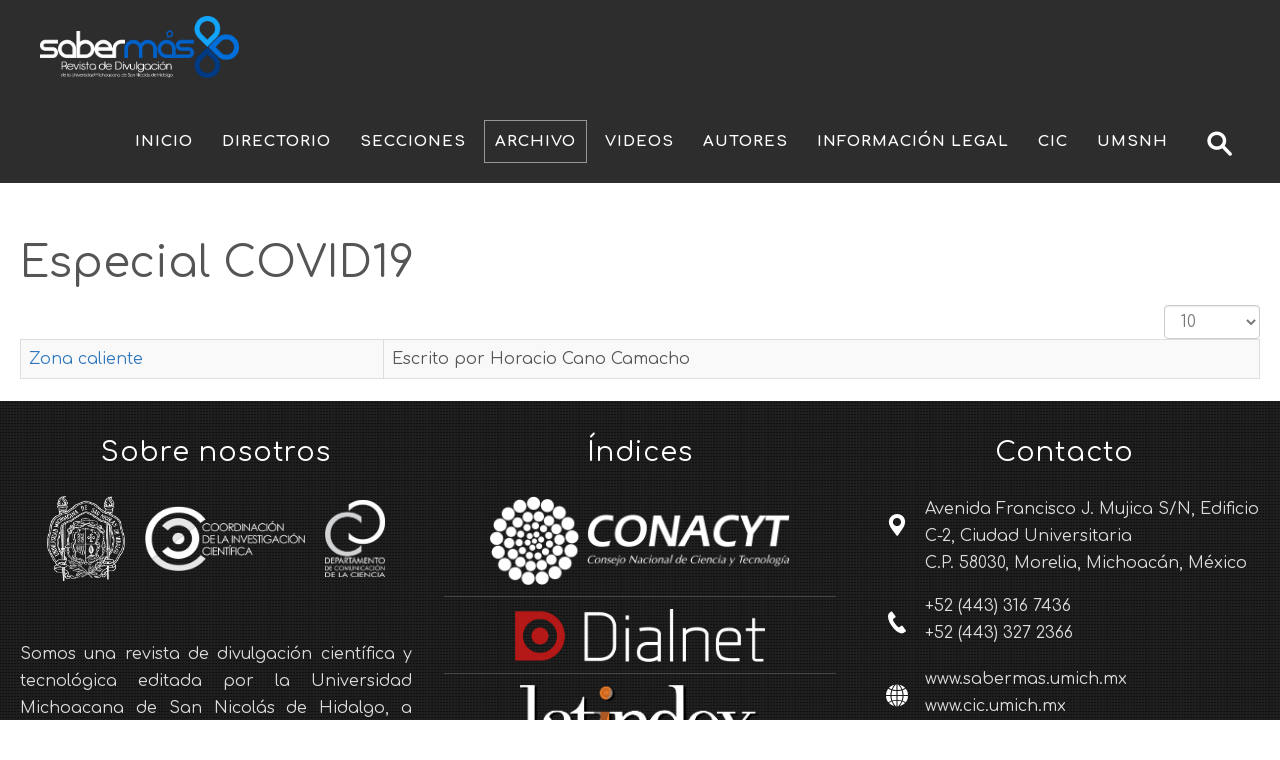

--- FILE ---
content_type: text/html; charset=utf-8
request_url: https://sabermas.umich.mx/archivo/una-probada-de-ciencia/466-especial-covid19.html
body_size: 6475
content:
<!DOCTYPE html>
<html lang="es-es" dir="ltr">
<head>
<script>window.dataLayer = window.dataLayer || [];</script>
<!-- Google Tag Manager JS V.1.0.0 from Tools for Joomla -->
<script>(function(w,d,s,l,i){w[l]=w[l]||[];w[l].push({'gtm.start':
new Date().getTime(),event:'gtm.js'});var f=d.getElementsByTagName(s)[0],
j=d.createElement(s),dl=l!='dataLayer'?'&l='+l:'';j.async=true;j.src=
'//www.googletagmanager.com/gtm.js?id='+i+dl;f.parentNode.insertBefore(j,f);
})(window,document,'script','dataLayer','GTM-M9NXP8N');</script>
<!-- End Google Tag Manager JS -->
    <base href="https://sabermas.umich.mx/archivo/una-probada-de-ciencia/466-especial-covid19.html" />    
    <script>
    var themeHasJQuery = !!window.jQuery;
</script>
<script src="/templates/sabermas_theme_2024/jquery.js?version=1.0.1014"></script>
<script>
    window._$ = jQuery.noConflict(themeHasJQuery);
</script>
    <meta name="viewport" content="width=device-width, initial-scale=1.0">
<script src="/templates/sabermas_theme_2024/bootstrap.min.js?version=1.0.1014"></script>
<!--[if lte IE 9]>
<script src="/templates/sabermas_theme_2024/layout.ie.js?version=1.0.1014"></script>
<link rel="stylesheet" href="/templates/sabermas_theme_2024/layout.ie.css?version=1.0.1014" media="screen"/>
<![endif]-->
<link class="" href='//fonts.googleapis.com/css?family=Comfortaa:300,regular,700|Adamina:regular&subset=latin' rel='stylesheet' type='text/css'>
<script src="/templates/sabermas_theme_2024/layout.core.js?version=1.0.1014"></script>
    
    <meta http-equiv="content-type" content="text/html; charset=utf-8" />
	<meta name="keywords" content="Revista de divulgación científica, Revista de Divulgación Científica, Saber más, saber mas, saber más, Saber Más SABER MAS, SABER MÁS, cic, www.cic.umich.mx/sabermas, www.cic.umich.mx, umich, UMICH, UMSNH, umsnh, sabermas, Saber Más" />
	<meta name="rights" content="Este contenido se encuentra protegido por la ley. Si lo cita, por favor mencione la fuente y haga un enlace a la nota original de donde usted lo ha tomado. Coordinación de la Investigación Científica de la Universidad Michoacana de San Nicolás de Hidalgo. Todos los Derechos Reservados ©" />
	<meta name="description" content="Saber más - Revista de divulgación científica por parte de la Universidad Michoacana de San Nicolás de Hidalgo, a través de la Coordinación de la Investigación Científica" />
	<title>Especial COVID19</title>
	<link href="/archivo/una-probada-de-ciencia/466-especial-covid19.feed?type=rss" rel="alternate" type="application/rss+xml" title="RSS 2.0" />
	<link href="/archivo/una-probada-de-ciencia/466-especial-covid19.feed?type=atom" rel="alternate" type="application/atom+xml" title="Atom 1.0" />
	<link href="/templates/sabermas_theme_2024/favicon.ico" rel="shortcut icon" type="image/vnd.microsoft.icon" />
	<style type="text/css">

.hide { display: none; }
.table-noheader { border-collapse: collapse; }
.table-noheader thead { display: none; }

	</style>
	<script type="application/json" class="joomla-script-options new">{"csrf.token":"90645858ccb459afe351c226fb0968b9","system.paths":{"root":"","base":""}}</script>
	<script src="/templates/sabermas_theme_2024/js/jui/jquery.min.js?9427ae99c33dc3693283ba7ff1a7d684" type="text/javascript"></script>
	<script src="/templates/sabermas_theme_2024/js/jui/jquery-noconflict.js?9427ae99c33dc3693283ba7ff1a7d684" type="text/javascript"></script>
	<script src="/media/jui/js/jquery-migrate.min.js?9427ae99c33dc3693283ba7ff1a7d684" type="text/javascript"></script>
	<script src="/media/system/js/caption.js?9427ae99c33dc3693283ba7ff1a7d684" type="text/javascript"></script>
	<script src="/media/system/js/core.js?9427ae99c33dc3693283ba7ff1a7d684" type="text/javascript"></script>
	<script src="/templates/sabermas_theme_2024/js/jui/bootstrap.min.js?9427ae99c33dc3693283ba7ff1a7d684" type="text/javascript"></script>
	<script type="text/javascript">
jQuery(window).on('load',  function() {
				new JCaption('img.caption');
			});jQuery(function($){ initPopovers(); $("body").on("subform-row-add", initPopovers); function initPopovers (event, container) { $(container || document).find(".hasPopover").popover({"html": true,"trigger": "hover focus","container": "body"});} });
	</script>
        <link rel="stylesheet" href="/templates/sabermas_theme_2024/css/bootstrap.css?version=1.0.1014" media="screen" />
            <link rel="stylesheet" href="/templates/sabermas_theme_2024/css/template.css?version=1.0.1014" media="screen" />
            <script src="/templates/sabermas_theme_2024/script.js?version=1.0.1014"></script>
    
</head>
<body class=" bootstrap bd-body-2  bd-pagebackground  bd-margins">
<!-- Google Tag Manager iframe V.1.0.0 from Tools for Joomla -->
<noscript><iframe src='//www.googletagmanager.com/ns.html?id=GTM-M9NXP8N'
height='0' width='0' style='display:none;visibility:hidden'></iframe></noscript>
<!-- End Google Tag Manager iframe -->
    <header class=" bd-headerarea-1 bd-margins">
        <div data-affix
     data-offset=""
     data-fix-at-screen="top"
     data-clip-at-control="top"
     
 data-enable-lg
     
     
 data-enable-sm
     
     class=" bd-affix-1 bd-no-margins bd-margins "><section class=" bd-section-3 bd-page-width bd-tagstyles bd-bootstrap-tables bd-table-striped bd-table-bordered bd-table-hover bd-table-responsive   " id="section3" data-section-title="">
    <div class="bd-container-inner bd-margins clearfix">
        <div class=" bd-layoutbox-3 bd-page-width  bd-no-margins clearfix">
    <div class="bd-container-inner">
        <div class=" bd-layoutbox-6 bd-no-margins clearfix">
    <div class="bd-container-inner">
        <a class=" bd-logo-2 bd-no-margins" href="/">
<img class=" bd-imagestyles-18" src="https://sabermas.umich.mx/templates/sabermas_theme_2024/images/designer/e53c78b3356e6890c13bf2c1f0146f55_Sabermas_2020.png"
 alt="Revista de divulgación Saber más UMSNH">
</a>
    </div>
</div>
	
		<div class=" bd-layoutbox-11 bd-no-margins clearfix">
    <div class="bd-container-inner">
                    
        <nav class=" bd-hmenu-1"  data-responsive-menu="true" data-responsive-levels="expand on click" data-responsive-type="" data-offcanvas-delay="0ms" data-offcanvas-duration="700ms" data-offcanvas-timing-function="ease">
                        
                <div class=" bd-menuoverlay-12 bd-menu-overlay"></div>
                <div class=" bd-responsivemenu-11 collapse-button">
    <div class="bd-container-inner">
        <div class="bd-menuitem-10 ">
            <a  data-toggle="collapse"
                data-target=".bd-hmenu-1 .collapse-button + .navbar-collapse"
                href="#" onclick="return false;">
                    <span>Menu</span>
            </a>
        </div>
    </div>
</div>
                <div class="navbar-collapse collapse ">
            <div class=" bd-horizontalmenu-48 clearfix">
    <div class="bd-container-inner">
        
                
<ul class=" bd-menu-42 nav navbar-left nav-pills" >
                        
        <li class=" bd-menuitem-22 bd-toplevel-item  item-36 ">
<a href="https://sabermas.umich.mx/"><span>Inicio</span></a></li>                        
        <li class=" bd-menuitem-22 bd-toplevel-item  item-11 ">
<a href="/directorio.html"><span>Directorio</span></a></li>                        
        <li class=" bd-menuitem-22 bd-toplevel-item bd-submenu-icon-only item-5  deeper parent">
<a class=" separator"><span>Secciones</span></a>        <div class="bd-menu-28-popup">
                            <ul class=" bd-menu-28 ">
                                            
        <li class=" bd-menuitem-27 bd-sub-item item-3 ">
<a href="/secciones/articulos.html"><span>Artículos</span></a></li>                        
        <li class=" bd-menuitem-27 bd-sub-item item-6 ">
<a href="/secciones/entrevista.html"><span>Entrevista</span></a></li>                        
        <li class=" bd-menuitem-27 bd-sub-item item-7 ">
<a href="/secciones/enterate.html"><span>Entérate</span></a></li>                        
        <li class=" bd-menuitem-27 bd-sub-item item-8 ">
<a href="/secciones/tecnologia.html"><span>Tecnología</span></a></li>                        
        <li class=" bd-menuitem-27 bd-sub-item item-9 ">
<a href="/secciones/una-probada-de-ciencia.html"><span>Una probada de ciencia</span></a></li>                        
        <li class=" bd-menuitem-27 bd-sub-item item-10 ">
<a href="/secciones/la-ciencia-en-pocas-palabras.html"><span>La ciencia en pocas palabras</span></a></li>                        
        <li class=" bd-menuitem-27 bd-sub-item item-33 ">
<a href="/secciones/la-ciencia-en-el-cine.html"><span>La ciencia en el cine</span></a></li>                        
        <li class=" bd-menuitem-27 bd-sub-item item-378 ">
<a href="/secciones/natugrafia.html"><span>Natugrafía</span></a></li>                        
        <li class=" bd-menuitem-27 bd-sub-item item-485 ">
<a href="/secciones/quehacer-cientifico-nicolaita.html"><span>Quehacer científico nicolaita</span></a></li></ul></div></li>                        
        <li class=" bd-menuitem-22 bd-toplevel-item bd-submenu-icon-only item-2  deeper parent">
<a class=" active separator"><span>Archivo</span></a>        <div class="bd-menu-28-popup">
                            <ul class=" bd-menu-28 ">
                                            
        <li class=" bd-menuitem-27 bd-sub-item item-250 ">
<a href="/archivo/revistas.html"><span>Revistas</span></a></li>                        
        <li class=" bd-menuitem-27 bd-sub-item item-167 ">
<a href="/archivo/revistas-en-pdf.html"><span>Revistas en PDF</span></a></li>                        
        <li class=" bd-menuitem-27 bd-sub-item item-14 ">
<a href="/archivo/articulos.html"><span>Artículos</span></a></li>                        
        <li class=" bd-menuitem-27 bd-sub-item item-16 ">
<a href="/archivo/entrevista.html"><span>Entrevista</span></a></li>                        
        <li class=" bd-menuitem-27 bd-sub-item item-17 ">
<a href="/archivo/enterate.html"><span>Entérate</span></a></li>                        
        <li class=" bd-menuitem-27 bd-sub-item item-18 ">
<a href="/archivo/tecnologia.html"><span>Tecnología</span></a></li>                        
        <li class=" bd-menuitem-27 bd-sub-item item-19  current">
<a class="  active" href="/archivo/una-probada-de-ciencia.html"><span>Una probada de ciencia</span></a></li>                        
        <li class=" bd-menuitem-27 bd-sub-item item-20 ">
<a href="/archivo/la-ciencia-en-pocas-palabras.html"><span>La ciencia en pocas palabras</span></a></li>                        
        <li class=" bd-menuitem-27 bd-sub-item item-158 ">
<a href="/archivo/la-ciencia-en-el-cine.html"><span>La Ciencia en el Cine</span></a></li>                        
        <li class=" bd-menuitem-27 bd-sub-item item-24 ">
<a href="/archivo/experimenta.html"><span>Experimenta</span></a></li>                        
        <li class=" bd-menuitem-27 bd-sub-item item-170 ">
<a href="/archivo/el-mundo-de-ayame.html"><span>El Mundo de Ayame</span></a></li>                        
        <li class=" bd-menuitem-27 bd-sub-item item-275 ">
<a href="/archivo/la-ilustracion-cientifica.html"><span>La ilustración científica</span></a></li>                        
        <li class=" bd-menuitem-27 bd-sub-item item-475 ">
<a href="/archivo/natugrafia.html"><span>Natugrafía</span></a></li>                        
        <li class=" bd-menuitem-27 bd-sub-item item-487 ">
<a href="/archivo/quehacer-cientifico-nicolaita.html"><span>QUEHACER CIENTÍFICO NICOLAITA</span></a></li></ul></div></li>                        
        <li class=" bd-menuitem-22 bd-toplevel-item bd-submenu-icon-only item-152  deeper parent">
<a><span>Videos</span></a>        <div class="bd-menu-28-popup">
                            <ul class=" bd-menu-28 ">
                                            
        <li class=" bd-menuitem-27 bd-sub-item item-164 ">
<a href="/videos/articulos.html"><span>Artículos</span></a></li>                        
        <li class=" bd-menuitem-27 bd-sub-item item-156 ">
<a href="/videos/entrevistas.html"><span>Entrevistas</span></a></li>                        
        <li class=" bd-menuitem-27 bd-sub-item item-261 ">
<a href="/videos/ciencia-movil.html"><span>Ciencia Móvil</span></a></li>                        
        <li class=" bd-menuitem-27 bd-sub-item item-239 ">
<a href="/videos/ciencia-con-sentido.html"><span>Ciencia con Sentido</span></a></li></ul></div></li>                        
        <li class=" bd-menuitem-22 bd-toplevel-item bd-submenu-icon-only item-22  deeper parent">
<a class=" separator"><span>Autores</span></a>        <div class="bd-menu-28-popup">
                            <ul class=" bd-menu-28 ">
                                            
        <li class=" bd-menuitem-27 bd-sub-item item-34 ">
<a href="/autores/guia-para-colaboradores.html"><span>Lineamientos para el envío de artículos</span></a></li>                        
        <li class=" bd-menuitem-27 bd-sub-item item-35 ">
<a href="/autores/recomendaciones-para-los-autores.html"><span>Recomendaciones para los autores</span></a></li></ul></div></li>                        
        <li class=" bd-menuitem-22 bd-toplevel-item  item-30 ">
<a href="/informacion-legal.html"><span>Información Legal</span></a></li>                        
        <li class=" bd-menuitem-22 bd-toplevel-item  item-465 ">
<a href="https://www.cic.umich.mx" target="_blank"><span>CIC</span></a></li>                        
        <li class=" bd-menuitem-22 bd-toplevel-item  item-466 ">
<a href="https://www.umich.mx" target="_blank"><span>UMSNH</span></a></li>                        
        <li class=" bd-menuitem-22 bd-toplevel-item  item-309 ">
<a title="Buscar" href="/buscar.html"><img class="bd-menu-image" src="/images/buscar.png" alt="Buscar" /></a></li>                </ul>        
    </div>
</div>                <div class="bd-menu-close-icon">
    <a href="#" class="bd-icon  bd-icon-67"></a>
</div>
            
                </div>
                    </nav>
        
        </div>
</div>
    </div>
</div>
    </div>
</section></div>
</header>
	
		<div class=" bd-stretchtobottom-7 bd-stretch-to-bottom" data-control-selector=".bd-contentlayout-2">
<div class="bd-contentlayout-2  bd-sheetstyles-6  bd-no-margins bd-margins" >
    <div class="bd-container-inner">

        <div class="bd-flex-vertical bd-stretch-inner bd-contentlayout-offset">
            
                     <div class="bd-flex-horizontal bd-flex-wide bd-no-margins">
                
                         <div class="bd-flex-vertical bd-flex-wide bd-no-margins">
                    

                    <div class=" bd-layoutitemsbox-18 bd-flex-wide bd-no-margins">
    <div class=" bd-content-2">
    <div class="category-list">

<div>
	<div class="content-category">
		
					<h2>
				Especial COVID19			</h2>
				
		
				<form action="https://sabermas.umich.mx/archivo/una-probada-de-ciencia/466-especial-covid19.html" method="post" name="adminForm" id="adminForm" class="form-inline">
	<fieldset class="filters btn-toolbar clearfix">
		<legend class="hide">Filtros</legend>
							<div class="btn-group pull-right">
				<label for="limit" class="element-invisible">
					Cantidad a mostrar 				</label>
				<select id="limit" name="limit" class="inputbox input-mini" size="1" onchange="this.form.submit()">
	<option value="5">5</option>
	<option value="10" selected="selected">10</option>
	<option value="15">15</option>
	<option value="20">20</option>
	<option value="25">25</option>
	<option value="30">30</option>
	<option value="50">50</option>
	<option value="100">100</option>
	<option value="0">Todos</option>
</select>
			</div>
		
		<input type="hidden" name="filter_order" value="" />
		<input type="hidden" name="filter_order_Dir" value="" />
		<input type="hidden" name="limitstart" value="" />
		<input type="hidden" name="task" value="" />
	</fieldset>

	<div class="control-group hide pull-right">
		<div class="controls">
			<button type="submit" name="filter_submit" class="btn btn-primary">Filtrar</button>
		</div>
	</div>


	<table class="category table table-striped table-bordered table-hover table-noheader">
		<caption class="hide">Lista de artículos en la categoría Especial COVID19</caption>
		<thead>
			<tr>
				<th scope="col" id="categorylist_header_title">
					<a href="#" onclick="Joomla.tableOrdering('a.title','asc','', document.getElementById('adminForm'));return false;" class="hasPopover" title="Título" data-content="Selecione para ordenar esta columna" data-placement="top">Título</a>				</th>
													<th scope="col" id="categorylist_header_author">
						<a href="#" onclick="Joomla.tableOrdering('author','asc','');return false;" class="hasPopover" title="Autor" data-content="Selecione para ordenar esta columna" data-placement="top">Autor</a>					</th>
																							</tr>
		</thead>
		<tbody>
									<tr class="cat-list-row0" >
						<td headers="categorylist_header_title" class="list-title">
									<a href="/archivo/una-probada-de-ciencia/466-especial-covid19/895-zona-caliente.html">
						Zona caliente					</a>
																								</td>
										<td headers="categorylist_header_author" class="list-author">
																														Escrito por Horacio Cano Camacho															</td>
																		</tr>
				</tbody>
	</table>


	</form>

			</div>
</div>


</div></div>
</div>

                    
                </div>
                
            </div>
            
        </div>

    </div>
</div></div>
	
		<footer class=" bd-footerarea-1 bd-margins">
        <section class=" bd-section-2 bd-page-width bd-tagstyles bd-bootstrap-tables bd-table-striped bd-table-bordered bd-table-hover bd-table-responsive " id="section4" data-section-title="Footer Four Columns Dark">
    <div class="bd-container-inner bd-margins clearfix">
        <div class=" bd-layoutcontainer-28 bd-columns bd-no-margins">
    <div class="bd-container-inner">
        <div class="container-fluid">
            <div class="row 
 bd-row-flex 
 bd-row-align-top">
                <div class=" bd-columnwrapper-60 
 col-md-4
 col-sm-6">
    <div class="bd-layoutcolumn-60 bd-column" ><div class="bd-vertical-align-wrapper"><h2 class=" bd-textblock-13 bd-no-margins bd-content-element">
    Sobre nosotros</h2>
	
		<div class=" bd-spacer-2 clearfix"></div>
	
		<p class=" bd-textblock-24 bd-content-element">
    <a href="http://www.umich.mx"><img width="78" src="https://www.sabermas.umich.mx/images/umsnh_blanco.png" draggable="false"></a><a href="http://www.cic.umich.mx"><img width="160" src="https://sabermas.umich.mx/images/cic_nuevo_blanco_small.png" draggable="false"></a><a href="http://www.cic.umich.mx/cciencia"><img width="60" src="https://www.sabermas.umich.mx/images/logos/dcc_blanco.png" draggable="false"></a></p>
	
		<p class=" bd-textblock-15 bd-content-element">
    Somos una revista de divulgación científica y tecnológica editada por la  Universidad Michoacana de San Nicolás de Hidalgo, a través de la Coordinación de la Investigación Científica.<br>
<br>La Revista <b>Saber Más</b> publica artículos de divulgación científica en un formato digital de manera periódica bimestral. Es de acceso gratuito, orientada a la divulgación del quehacer científico como una tarea que busca educar, inducir a los lectores para acercarse a la ciencia y de esta manera contribuir al establecimiento de una cultura democrática en la sociedad, promoviendo el civismo y la coherencia intelectual.<br></p></div></div>
</div>
	
		<div class=" bd-columnwrapper-61 
 col-md-4
 col-sm-6">
    <div class="bd-layoutcolumn-61 bd-column" ><div class="bd-vertical-align-wrapper"><h2 class=" bd-textblock-17 bd-no-margins bd-content-element">
    Índices</h2>
	
		<div class=" bd-spacer-5 clearfix"></div>
	
		<p class=" bd-textblock-19 bd-no-margins bd-content-element">
    <a href="https://conacyt.mx/comunicacion/indice-de-revistas-mexicanas-de-divulgacion-cientifica-y-tecnologica/"><img width="300" src="https://www.sabermas.umich.mx/images/logos/conacyt.png" draggable="false"></a></p>
	
		<div class="bd-separator-2  bd-separator-center bd-separator-content-center clearfix" >
    <div class="bd-container-inner">
        <div class="bd-separator-inner">
            
        </div>
    </div>
</div>
	
		<p class=" bd-textblock-21 bd-no-margins bd-content-element">
    <a href="https://dialnet.unirioja.es/servlet/revista?codigo=22087" draggable="false"><img width="250" src="https://www.sabermas.umich.mx/images/logos/dialnet-logo.png" draggable="false"></a></p>
	
		<div class="bd-separator-5  bd-separator-center bd-separator-content-center clearfix" >
    <div class="bd-container-inner">
        <div class="bd-separator-inner">
            
        </div>
    </div>
</div>
	
		<p class=" bd-textblock-23 bd-no-margins bd-content-element">
    <a href="https://www.latindex.org/latindex/ficha/16887" draggable="false"><img width="240" src="https://www.sabermas.umich.mx/images/logos/latindex.png" draggable="false"></a></p>
	
		<div class="bd-separator-7  bd-separator-center bd-separator-content-center clearfix" >
    <div class="bd-container-inner">
        <div class="bd-separator-inner">
            
        </div>
    </div>
</div>
	
		<p class=" bd-textblock-18 bd-content-element">
    <a href="https://miar.ub.edu/issn/2007-7041" draggable="false"><img width="340" src="https://www.sabermas.umich.mx/images/logos/miar.png" draggable="false"></a></p>
	
		<div class="bd-separator-1  bd-separator-center bd-separator-content-center clearfix" >
    <div class="bd-container-inner">
        <div class="bd-separator-inner">
            
        </div>
    </div>
</div>
	
		<a class="bd-imagelink-4  bd-own-margins "  href="https://latinrev.flacso.org.ar/revistas/saber-mas-revista-divulgacion-universidad-michoacana-san-nicolas-hidalgo">
<img class=" bd-imagestyles bd-no-margins" src="https://sabermas.umich.mx/templates/sabermas_theme_2024/images/designer/c3198d4de58850747e38449238420b4e_unnamed_1.png">
</a>
	
		<div class="bd-separator-3  bd-separator-center bd-separator-content-center clearfix" >
    <div class="bd-container-inner">
        <div class="bd-separator-inner">
            
        </div>
    </div>
</div>
	
		<a class="bd-imagelink-11  bd-own-margins "  href="http://olddrji.lbp.world/IndexingCertificate.aspx?jid=13296">
<img class=" bd-imagestyles bd-no-margins" src="https://sabermas.umich.mx/templates/sabermas_theme_2024/images/designer/f4d21c235d38f8646b6087304de42167_DRJI_1.png">
</a></div></div>
</div>
	
		<div class=" bd-columnwrapper-63 
 col-md-4
 col-sm-12">
    <div class="bd-layoutcolumn-63 bd-column" ><div class="bd-vertical-align-wrapper"><h2 class=" bd-textblock-35 bd-no-margins bd-content-element">
    Contacto</h2>
	
		<div class=" bd-spacer-9 clearfix"></div>
	
		<div class=" bd-layoutbox-19 bd-no-margins clearfix">
    <div class="bd-container-inner">
        <span class="bd-iconlink-2 bd-own-margins bd-icon-71 bd-icon "></span>
	
		<p class=" bd-textblock-37 bd-no-margins bd-content-element">
    Avenida Francisco J. Mujica S/N, Edificio C-2, Ciudad Universitaria&nbsp;<br>C.P. 58030, Morelia, Michoacán, México</p>
    </div>
</div>
	
		<div class=" bd-spacer-11 clearfix"></div>
	
		<div class=" bd-layoutbox-21 bd-no-margins clearfix">
    <div class="bd-container-inner">
        <span class="bd-iconlink-5 bd-own-margins bd-icon-74 bd-icon "></span>
	
		<p class=" bd-textblock-39 bd-no-margins bd-content-element">
    +52 (443) 316 7436<br>
+52 (443) 327 2366</p>
    </div>
</div>
	
		<div class=" bd-spacer-13 clearfix"></div>
	
		<div class=" bd-layoutbox-23 bd-no-margins clearfix">
    <div class="bd-container-inner">
        <span class="bd-iconlink-7 bd-own-margins bd-icon-76 bd-icon "></span>
	
		<p class=" bd-textblock-41 bd-no-margins bd-content-element">
    www.sabermas.umich.mx<br>www.cic.umich.mx<br>www.umich.mx</p>
	
		<div class=" bd-layoutbox-24 bd-no-margins clearfix">
    <div class="bd-container-inner">
        <span class="bd-iconlink-4 bd-own-margins bd-icon-52 bd-icon "></span>
	
		<p class=" bd-textblock-27 bd-no-margins bd-content-element">
    <br>sabermas.publicaciones@umich.mx<br></p>
    </div>
</div>
	
		<div class=" bd-socialicons-9 bd-no-margins">
    
        <a target="_blank" class=" bd-socialicon-91 bd-socialicon" href="//www.facebook.com/sharer.php?u=https%3A%2F%2Fwww.facebook.com%2Fsabermasumsnh%2F">
    <span class="bd-icon"></span><span></span>
</a>
    
        <a target="_blank" class=" bd-socialicon-92 bd-socialicon" href="//twitter.com/share?url=https%3A%2F%2Ftwitter.com%2Frevistasabermas&amp;text=">
    <span class="bd-icon"></span><span></span>
</a>
    
    
    
    
    
    
    
    
    
</div>
    </div>
</div>
	
		<img class="bd-imagelink-12 bd-own-margins bd-imagestyles bd-no-margins   "  src="https://sabermas.umich.mx/templates/sabermas_theme_2024/images/designer/ec69cd0d1214f487693569d4a23c8bf8_tics_2.png"></div></div>
</div>
            </div>
        </div>
    </div>
</div>
	
		
	
		<p class=" bd-textblock-22 bd-content-element">
    Esta página puede ser reproducida con fines no lucrativos, siempre y cuando no se mutile, se cite la fuente completa y su dirección electrónica, de otra forma, requiere permiso previo por escrito de la institución.<br>© Copyright. Todos los derechos Reservados.</p>
    </div>
</section>
</footer>
	
		<div data-smooth-scroll data-animation-time="250" class=" bd-smoothscroll-3"><a href="#" class=" bd-backtotop-1 ">
    <span class="bd-icon-66 bd-icon "></span>
</a></div>
</body>
</html>